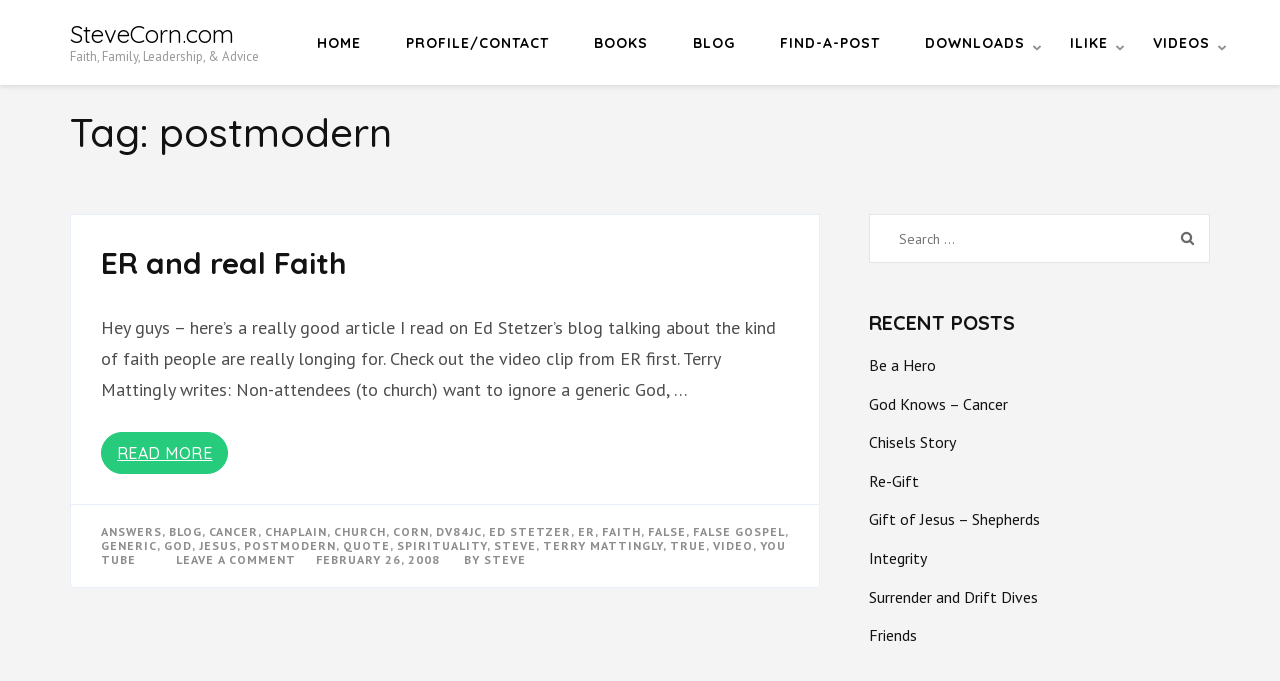

--- FILE ---
content_type: text/html; charset=UTF-8
request_url: https://stevecorn.com/tag/postmodern/
body_size: 9414
content:
    <!DOCTYPE html>
    <html lang="en-US">
    <head itemscope itemtype="https://schema.org/WebSite">
    <meta charset="UTF-8">
    <meta name="viewport" content="width=device-width, initial-scale=1">
    <link rel="profile" href="http://gmpg.org/xfn/11">
    <link rel="pingback" href="https://stevecorn.com/xmlrpc.php">
    <title>postmodern &#8211; SteveCorn.com</title>
<meta name='robots' content='max-image-preview:large' />
<link rel='dns-prefetch' href='//secure.gravatar.com' />
<link rel='dns-prefetch' href='//stats.wp.com' />
<link rel='dns-prefetch' href='//fonts.googleapis.com' />
<link rel='dns-prefetch' href='//v0.wordpress.com' />
<link rel='dns-prefetch' href='//widgets.wp.com' />
<link rel='dns-prefetch' href='//s0.wp.com' />
<link rel='dns-prefetch' href='//0.gravatar.com' />
<link rel='dns-prefetch' href='//1.gravatar.com' />
<link rel='dns-prefetch' href='//2.gravatar.com' />
<link rel='preconnect' href='//i0.wp.com' />
<link rel='preconnect' href='//c0.wp.com' />
<link rel="alternate" type="application/rss+xml" title="SteveCorn.com &raquo; Feed" href="https://stevecorn.com/feed/" />
<link rel="alternate" type="application/rss+xml" title="SteveCorn.com &raquo; Comments Feed" href="https://stevecorn.com/comments/feed/" />
<link rel="alternate" type="application/rss+xml" title="SteveCorn.com &raquo; postmodern Tag Feed" href="https://stevecorn.com/tag/postmodern/feed/" />
<style id='wp-img-auto-sizes-contain-inline-css' type='text/css'>
img:is([sizes=auto i],[sizes^="auto," i]){contain-intrinsic-size:3000px 1500px}
/*# sourceURL=wp-img-auto-sizes-contain-inline-css */
</style>
<style id='wp-emoji-styles-inline-css' type='text/css'>

	img.wp-smiley, img.emoji {
		display: inline !important;
		border: none !important;
		box-shadow: none !important;
		height: 1em !important;
		width: 1em !important;
		margin: 0 0.07em !important;
		vertical-align: -0.1em !important;
		background: none !important;
		padding: 0 !important;
	}
/*# sourceURL=wp-emoji-styles-inline-css */
</style>
<link rel='stylesheet' id='wp-block-library-css' href='https://c0.wp.com/c/6.9/wp-includes/css/dist/block-library/style.min.css' type='text/css' media='all' />
<style id='wp-block-paragraph-inline-css' type='text/css'>
.is-small-text{font-size:.875em}.is-regular-text{font-size:1em}.is-large-text{font-size:2.25em}.is-larger-text{font-size:3em}.has-drop-cap:not(:focus):first-letter{float:left;font-size:8.4em;font-style:normal;font-weight:100;line-height:.68;margin:.05em .1em 0 0;text-transform:uppercase}body.rtl .has-drop-cap:not(:focus):first-letter{float:none;margin-left:.1em}p.has-drop-cap.has-background{overflow:hidden}:root :where(p.has-background){padding:1.25em 2.375em}:where(p.has-text-color:not(.has-link-color)) a{color:inherit}p.has-text-align-left[style*="writing-mode:vertical-lr"],p.has-text-align-right[style*="writing-mode:vertical-rl"]{rotate:180deg}
/*# sourceURL=https://c0.wp.com/c/6.9/wp-includes/blocks/paragraph/style.min.css */
</style>
<style id='global-styles-inline-css' type='text/css'>
:root{--wp--preset--aspect-ratio--square: 1;--wp--preset--aspect-ratio--4-3: 4/3;--wp--preset--aspect-ratio--3-4: 3/4;--wp--preset--aspect-ratio--3-2: 3/2;--wp--preset--aspect-ratio--2-3: 2/3;--wp--preset--aspect-ratio--16-9: 16/9;--wp--preset--aspect-ratio--9-16: 9/16;--wp--preset--color--black: #000000;--wp--preset--color--cyan-bluish-gray: #abb8c3;--wp--preset--color--white: #ffffff;--wp--preset--color--pale-pink: #f78da7;--wp--preset--color--vivid-red: #cf2e2e;--wp--preset--color--luminous-vivid-orange: #ff6900;--wp--preset--color--luminous-vivid-amber: #fcb900;--wp--preset--color--light-green-cyan: #7bdcb5;--wp--preset--color--vivid-green-cyan: #00d084;--wp--preset--color--pale-cyan-blue: #8ed1fc;--wp--preset--color--vivid-cyan-blue: #0693e3;--wp--preset--color--vivid-purple: #9b51e0;--wp--preset--gradient--vivid-cyan-blue-to-vivid-purple: linear-gradient(135deg,rgb(6,147,227) 0%,rgb(155,81,224) 100%);--wp--preset--gradient--light-green-cyan-to-vivid-green-cyan: linear-gradient(135deg,rgb(122,220,180) 0%,rgb(0,208,130) 100%);--wp--preset--gradient--luminous-vivid-amber-to-luminous-vivid-orange: linear-gradient(135deg,rgb(252,185,0) 0%,rgb(255,105,0) 100%);--wp--preset--gradient--luminous-vivid-orange-to-vivid-red: linear-gradient(135deg,rgb(255,105,0) 0%,rgb(207,46,46) 100%);--wp--preset--gradient--very-light-gray-to-cyan-bluish-gray: linear-gradient(135deg,rgb(238,238,238) 0%,rgb(169,184,195) 100%);--wp--preset--gradient--cool-to-warm-spectrum: linear-gradient(135deg,rgb(74,234,220) 0%,rgb(151,120,209) 20%,rgb(207,42,186) 40%,rgb(238,44,130) 60%,rgb(251,105,98) 80%,rgb(254,248,76) 100%);--wp--preset--gradient--blush-light-purple: linear-gradient(135deg,rgb(255,206,236) 0%,rgb(152,150,240) 100%);--wp--preset--gradient--blush-bordeaux: linear-gradient(135deg,rgb(254,205,165) 0%,rgb(254,45,45) 50%,rgb(107,0,62) 100%);--wp--preset--gradient--luminous-dusk: linear-gradient(135deg,rgb(255,203,112) 0%,rgb(199,81,192) 50%,rgb(65,88,208) 100%);--wp--preset--gradient--pale-ocean: linear-gradient(135deg,rgb(255,245,203) 0%,rgb(182,227,212) 50%,rgb(51,167,181) 100%);--wp--preset--gradient--electric-grass: linear-gradient(135deg,rgb(202,248,128) 0%,rgb(113,206,126) 100%);--wp--preset--gradient--midnight: linear-gradient(135deg,rgb(2,3,129) 0%,rgb(40,116,252) 100%);--wp--preset--font-size--small: 13px;--wp--preset--font-size--medium: 20px;--wp--preset--font-size--large: 36px;--wp--preset--font-size--x-large: 42px;--wp--preset--spacing--20: 0.44rem;--wp--preset--spacing--30: 0.67rem;--wp--preset--spacing--40: 1rem;--wp--preset--spacing--50: 1.5rem;--wp--preset--spacing--60: 2.25rem;--wp--preset--spacing--70: 3.38rem;--wp--preset--spacing--80: 5.06rem;--wp--preset--shadow--natural: 6px 6px 9px rgba(0, 0, 0, 0.2);--wp--preset--shadow--deep: 12px 12px 50px rgba(0, 0, 0, 0.4);--wp--preset--shadow--sharp: 6px 6px 0px rgba(0, 0, 0, 0.2);--wp--preset--shadow--outlined: 6px 6px 0px -3px rgb(255, 255, 255), 6px 6px rgb(0, 0, 0);--wp--preset--shadow--crisp: 6px 6px 0px rgb(0, 0, 0);}:where(.is-layout-flex){gap: 0.5em;}:where(.is-layout-grid){gap: 0.5em;}body .is-layout-flex{display: flex;}.is-layout-flex{flex-wrap: wrap;align-items: center;}.is-layout-flex > :is(*, div){margin: 0;}body .is-layout-grid{display: grid;}.is-layout-grid > :is(*, div){margin: 0;}:where(.wp-block-columns.is-layout-flex){gap: 2em;}:where(.wp-block-columns.is-layout-grid){gap: 2em;}:where(.wp-block-post-template.is-layout-flex){gap: 1.25em;}:where(.wp-block-post-template.is-layout-grid){gap: 1.25em;}.has-black-color{color: var(--wp--preset--color--black) !important;}.has-cyan-bluish-gray-color{color: var(--wp--preset--color--cyan-bluish-gray) !important;}.has-white-color{color: var(--wp--preset--color--white) !important;}.has-pale-pink-color{color: var(--wp--preset--color--pale-pink) !important;}.has-vivid-red-color{color: var(--wp--preset--color--vivid-red) !important;}.has-luminous-vivid-orange-color{color: var(--wp--preset--color--luminous-vivid-orange) !important;}.has-luminous-vivid-amber-color{color: var(--wp--preset--color--luminous-vivid-amber) !important;}.has-light-green-cyan-color{color: var(--wp--preset--color--light-green-cyan) !important;}.has-vivid-green-cyan-color{color: var(--wp--preset--color--vivid-green-cyan) !important;}.has-pale-cyan-blue-color{color: var(--wp--preset--color--pale-cyan-blue) !important;}.has-vivid-cyan-blue-color{color: var(--wp--preset--color--vivid-cyan-blue) !important;}.has-vivid-purple-color{color: var(--wp--preset--color--vivid-purple) !important;}.has-black-background-color{background-color: var(--wp--preset--color--black) !important;}.has-cyan-bluish-gray-background-color{background-color: var(--wp--preset--color--cyan-bluish-gray) !important;}.has-white-background-color{background-color: var(--wp--preset--color--white) !important;}.has-pale-pink-background-color{background-color: var(--wp--preset--color--pale-pink) !important;}.has-vivid-red-background-color{background-color: var(--wp--preset--color--vivid-red) !important;}.has-luminous-vivid-orange-background-color{background-color: var(--wp--preset--color--luminous-vivid-orange) !important;}.has-luminous-vivid-amber-background-color{background-color: var(--wp--preset--color--luminous-vivid-amber) !important;}.has-light-green-cyan-background-color{background-color: var(--wp--preset--color--light-green-cyan) !important;}.has-vivid-green-cyan-background-color{background-color: var(--wp--preset--color--vivid-green-cyan) !important;}.has-pale-cyan-blue-background-color{background-color: var(--wp--preset--color--pale-cyan-blue) !important;}.has-vivid-cyan-blue-background-color{background-color: var(--wp--preset--color--vivid-cyan-blue) !important;}.has-vivid-purple-background-color{background-color: var(--wp--preset--color--vivid-purple) !important;}.has-black-border-color{border-color: var(--wp--preset--color--black) !important;}.has-cyan-bluish-gray-border-color{border-color: var(--wp--preset--color--cyan-bluish-gray) !important;}.has-white-border-color{border-color: var(--wp--preset--color--white) !important;}.has-pale-pink-border-color{border-color: var(--wp--preset--color--pale-pink) !important;}.has-vivid-red-border-color{border-color: var(--wp--preset--color--vivid-red) !important;}.has-luminous-vivid-orange-border-color{border-color: var(--wp--preset--color--luminous-vivid-orange) !important;}.has-luminous-vivid-amber-border-color{border-color: var(--wp--preset--color--luminous-vivid-amber) !important;}.has-light-green-cyan-border-color{border-color: var(--wp--preset--color--light-green-cyan) !important;}.has-vivid-green-cyan-border-color{border-color: var(--wp--preset--color--vivid-green-cyan) !important;}.has-pale-cyan-blue-border-color{border-color: var(--wp--preset--color--pale-cyan-blue) !important;}.has-vivid-cyan-blue-border-color{border-color: var(--wp--preset--color--vivid-cyan-blue) !important;}.has-vivid-purple-border-color{border-color: var(--wp--preset--color--vivid-purple) !important;}.has-vivid-cyan-blue-to-vivid-purple-gradient-background{background: var(--wp--preset--gradient--vivid-cyan-blue-to-vivid-purple) !important;}.has-light-green-cyan-to-vivid-green-cyan-gradient-background{background: var(--wp--preset--gradient--light-green-cyan-to-vivid-green-cyan) !important;}.has-luminous-vivid-amber-to-luminous-vivid-orange-gradient-background{background: var(--wp--preset--gradient--luminous-vivid-amber-to-luminous-vivid-orange) !important;}.has-luminous-vivid-orange-to-vivid-red-gradient-background{background: var(--wp--preset--gradient--luminous-vivid-orange-to-vivid-red) !important;}.has-very-light-gray-to-cyan-bluish-gray-gradient-background{background: var(--wp--preset--gradient--very-light-gray-to-cyan-bluish-gray) !important;}.has-cool-to-warm-spectrum-gradient-background{background: var(--wp--preset--gradient--cool-to-warm-spectrum) !important;}.has-blush-light-purple-gradient-background{background: var(--wp--preset--gradient--blush-light-purple) !important;}.has-blush-bordeaux-gradient-background{background: var(--wp--preset--gradient--blush-bordeaux) !important;}.has-luminous-dusk-gradient-background{background: var(--wp--preset--gradient--luminous-dusk) !important;}.has-pale-ocean-gradient-background{background: var(--wp--preset--gradient--pale-ocean) !important;}.has-electric-grass-gradient-background{background: var(--wp--preset--gradient--electric-grass) !important;}.has-midnight-gradient-background{background: var(--wp--preset--gradient--midnight) !important;}.has-small-font-size{font-size: var(--wp--preset--font-size--small) !important;}.has-medium-font-size{font-size: var(--wp--preset--font-size--medium) !important;}.has-large-font-size{font-size: var(--wp--preset--font-size--large) !important;}.has-x-large-font-size{font-size: var(--wp--preset--font-size--x-large) !important;}
/*# sourceURL=global-styles-inline-css */
</style>

<style id='classic-theme-styles-inline-css' type='text/css'>
/*! This file is auto-generated */
.wp-block-button__link{color:#fff;background-color:#32373c;border-radius:9999px;box-shadow:none;text-decoration:none;padding:calc(.667em + 2px) calc(1.333em + 2px);font-size:1.125em}.wp-block-file__button{background:#32373c;color:#fff;text-decoration:none}
/*# sourceURL=/wp-includes/css/classic-themes.min.css */
</style>
<link rel='stylesheet' id='wpdm-fonticon-css' href='https://stevecorn.com/wp-content/plugins/download-manager/assets/wpdm-iconfont/css/wpdm-icons.css?ver=6.9' type='text/css' media='all' />
<link rel='stylesheet' id='wpdm-front-css' href='https://stevecorn.com/wp-content/plugins/download-manager/assets/css/front.min.css?ver=6.9' type='text/css' media='all' />
<link rel='stylesheet' id='author-landing-page-parent-style-css' href='https://stevecorn.com/wp-content/themes/book-landing-page/style.css?ver=6.9' type='text/css' media='all' />
<link rel='stylesheet' id='author-landing-page-style-css' href='https://stevecorn.com/wp-content/themes/author-landing-page/style.css?ver=1.0.6' type='text/css' media='all' />
<link rel='stylesheet' id='author-landing-page-google-fonts-css' href='https://fonts.googleapis.com/css?family=PT+Sans%3A700i%7CQuicksand%3A300%2C400%2C500%2C700&#038;display=fallback' type='text/css' media='all' />
<link rel='stylesheet' id='book-landing-page-google-fonts-css' href='https://fonts.googleapis.com/css?family=PT+Sans%3A400%2C400italic%2C700&#038;ver=6.9#038;display=fallback' type='text/css' media='all' />
<link rel='stylesheet' id='book-landing-page-style-css' href='https://stevecorn.com/wp-content/themes/author-landing-page/style.css?ver=1.0.6' type='text/css' media='all' />
<link rel='stylesheet' id='jetpack_likes-css' href='https://c0.wp.com/p/jetpack/15.3.1/modules/likes/style.css' type='text/css' media='all' />
<link rel='stylesheet' id='dashicons-css' href='https://c0.wp.com/c/6.9/wp-includes/css/dashicons.min.css' type='text/css' media='all' />
<link rel='stylesheet' id='a-z-listing-css' href='https://stevecorn.com/wp-content/plugins/a-z-listing/css/a-z-listing-default.css?ver=4.2.1' type='text/css' media='all' />
<script type="text/javascript" src="https://c0.wp.com/c/6.9/wp-includes/js/jquery/jquery.min.js" id="jquery-core-js"></script>
<script type="text/javascript" src="https://c0.wp.com/c/6.9/wp-includes/js/jquery/jquery-migrate.min.js" id="jquery-migrate-js"></script>
<script type="text/javascript" src="https://stevecorn.com/wp-content/plugins/download-manager/assets/js/wpdm.min.js?ver=6.9" id="wpdm-frontend-js-js"></script>
<script type="text/javascript" id="wpdm-frontjs-js-extra">
/* <![CDATA[ */
var wpdm_url = {"home":"https://stevecorn.com/","site":"https://stevecorn.com/","ajax":"https://stevecorn.com/wp-admin/admin-ajax.php"};
var wpdm_js = {"spinner":"\u003Ci class=\"wpdm-icon wpdm-sun wpdm-spin\"\u003E\u003C/i\u003E","client_id":"447cea8aa0ef05a10c96683a0623d5cd"};
var wpdm_strings = {"pass_var":"Password Verified!","pass_var_q":"Please click following button to start download.","start_dl":"Start Download"};
//# sourceURL=wpdm-frontjs-js-extra
/* ]]> */
</script>
<script type="text/javascript" src="https://stevecorn.com/wp-content/plugins/download-manager/assets/js/front.min.js?ver=3.3.37" id="wpdm-frontjs-js"></script>
<link rel="https://api.w.org/" href="https://stevecorn.com/wp-json/" /><link rel="alternate" title="JSON" type="application/json" href="https://stevecorn.com/wp-json/wp/v2/tags/2037" /><link rel="EditURI" type="application/rsd+xml" title="RSD" href="https://stevecorn.com/xmlrpc.php?rsd" />
<meta name="generator" content="WordPress 6.9" />
	<style>img#wpstats{display:none}</style>
		
<!-- Jetpack Open Graph Tags -->
<meta property="og:type" content="website" />
<meta property="og:title" content="postmodern &#8211; SteveCorn.com" />
<meta property="og:url" content="https://stevecorn.com/tag/postmodern/" />
<meta property="og:site_name" content="SteveCorn.com" />
<meta property="og:image" content="https://s0.wp.com/i/blank.jpg" />
<meta property="og:image:width" content="200" />
<meta property="og:image:height" content="200" />
<meta property="og:image:alt" content="" />
<meta property="og:locale" content="en_US" />

<!-- End Jetpack Open Graph Tags -->
<meta name="generator" content="WordPress Download Manager 3.3.37" />
                <style>
        /* WPDM Link Template Styles */        </style>
                <style>

            :root {
                --color-primary: #4a8eff;
                --color-primary-rgb: 74, 142, 255;
                --color-primary-hover: #5998ff;
                --color-primary-active: #3281ff;
                --clr-sec: #6c757d;
                --clr-sec-rgb: 108, 117, 125;
                --clr-sec-hover: #6c757d;
                --clr-sec-active: #6c757d;
                --color-secondary: #6c757d;
                --color-secondary-rgb: 108, 117, 125;
                --color-secondary-hover: #6c757d;
                --color-secondary-active: #6c757d;
                --color-success: #018e11;
                --color-success-rgb: 1, 142, 17;
                --color-success-hover: #0aad01;
                --color-success-active: #0c8c01;
                --color-info: #2CA8FF;
                --color-info-rgb: 44, 168, 255;
                --color-info-hover: #2CA8FF;
                --color-info-active: #2CA8FF;
                --color-warning: #FFB236;
                --color-warning-rgb: 255, 178, 54;
                --color-warning-hover: #FFB236;
                --color-warning-active: #FFB236;
                --color-danger: #ff5062;
                --color-danger-rgb: 255, 80, 98;
                --color-danger-hover: #ff5062;
                --color-danger-active: #ff5062;
                --color-green: #30b570;
                --color-blue: #0073ff;
                --color-purple: #8557D3;
                --color-red: #ff5062;
                --color-muted: rgba(69, 89, 122, 0.6);
                --wpdm-font: "Sen", -apple-system, BlinkMacSystemFont, "Segoe UI", Roboto, Helvetica, Arial, sans-serif, "Apple Color Emoji", "Segoe UI Emoji", "Segoe UI Symbol";
            }

            .wpdm-download-link.btn.btn-primary {
                border-radius: 4px;
            }


        </style>
        </head>

<body class="archive tag tag-postmodern tag-2037 wp-theme-book-landing-page wp-child-theme-author-landing-page hfeed" itemscope itemtype="https://schema.org/WebPage">

    <div id="page" class="site">
      <a class="skip-link screen-reader-text" href="#acc-content">Skip to content (Press Enter)</a>
        <header id="masthead" class="site-header" role="banner" itemscope itemtype="https://schema.org/WPHeader">
      <div class="container">
        <div class="site-branding" itemscope itemtype="https://schema.org/Organization">
                             <div class="text-logo">
                                            <p class="site-title" itemprop="name"><a href="https://stevecorn.com/" rel="home" itemprop="url">SteveCorn.com</a></p>
                                          <p class="site-description" itemprop="description">Faith, Family, Leadership, &amp; Advice</p>
                      </div>
        </div><!-- .site-branding -->
      
        <button id="menu-opener" data-toggle-target=".main-menu-modal" data-toggle-body-class="showing-main-menu-modal" aria-expanded="false" data-set-focus=".close-main-nav-toggle">
            <span></span>
            <span></span>
            <span></span>
        </button>
        <div class="mobile-menu-wrapper">
          <nav id="mobile-site-navigation" class="main-navigation mobile-navigation">        
            <div class="primary-menu-list main-menu-modal cover-modal" data-modal-target-string=".main-menu-modal">
                <button class="close close-main-nav-toggle" data-toggle-target=".main-menu-modal" data-toggle-body-class="showing-main-menu-modal" aria-expanded="false" data-set-focus=".main-menu-modal"></button>
                <div class="mobile-menu" aria-label="Mobile">
                    <div class="menu-main-menu-container"><ul id="mobile-primary-menu" class="nav-menu main-menu-modal"><li id="menu-item-10911" class="menu-item menu-item-type-custom menu-item-object-custom menu-item-10911"><a href="http://www.stevecorn.com/">Home</a></li>
<li id="menu-item-11053" class="menu-item menu-item-type-post_type menu-item-object-page menu-item-11053"><a href="https://stevecorn.com/about-2/">Profile/Contact</a></li>
<li id="menu-item-14532" class="menu-item menu-item-type-post_type menu-item-object-page menu-item-home menu-item-14532"><a href="https://stevecorn.com/">Books</a></li>
<li id="menu-item-14861" class="menu-item menu-item-type-post_type menu-item-object-page menu-item-14861"><a href="https://stevecorn.com/blog/">Blog</a></li>
<li id="menu-item-11054" class="menu-item menu-item-type-post_type menu-item-object-page menu-item-11054"><a href="https://stevecorn.com/find-a-post/">Find-a-Post</a></li>
<li id="menu-item-11055" class="menu-item menu-item-type-post_type menu-item-object-page menu-item-has-children menu-item-11055"><a href="https://stevecorn.com/downloads/">Downloads</a>
<ul class="sub-menu">
	<li id="menu-item-11056" class="menu-item menu-item-type-post_type menu-item-object-page menu-item-11056"><a href="https://stevecorn.com/downloads/music/">Music</a></li>
	<li id="menu-item-11057" class="menu-item menu-item-type-post_type menu-item-object-page menu-item-11057"><a href="https://stevecorn.com/downloads/sermons/">Sermons</a></li>
	<li id="menu-item-11058" class="menu-item menu-item-type-post_type menu-item-object-page menu-item-has-children menu-item-11058"><a href="https://stevecorn.com/downloads/writings/">Writings</a>
	<ul class="sub-menu">
		<li id="menu-item-11792" class="menu-item menu-item-type-post_type menu-item-object-page menu-item-11792"><a href="https://stevecorn.com/downloads/writings/hard-to-categorize/">Various – Hard to Categorize</a></li>
		<li id="menu-item-11796" class="menu-item menu-item-type-post_type menu-item-object-page menu-item-11796"><a href="https://stevecorn.com/downloads/writings/bible-studies-and-commentaries/">Bible Studies and Commentaries</a></li>
		<li id="menu-item-11793" class="menu-item menu-item-type-post_type menu-item-object-page menu-item-11793"><a href="https://stevecorn.com/downloads/writings/devotionals-and-testimonies/">Devotionals and Testimonies</a></li>
		<li id="menu-item-11795" class="menu-item menu-item-type-post_type menu-item-object-page menu-item-11795"><a href="https://stevecorn.com/downloads/writings/retreat-journals/">Retreat Journals</a></li>
		<li id="menu-item-11794" class="menu-item menu-item-type-post_type menu-item-object-page menu-item-11794"><a href="https://stevecorn.com/downloads/writings/small-group-articles/">Small Group Articles</a></li>
	</ul>
</li>
	<li id="menu-item-11628" class="menu-item menu-item-type-post_type menu-item-object-page menu-item-11628"><a href="https://stevecorn.com/downloads/sheet-music/">Chord Charts</a></li>
	<li id="menu-item-11059" class="menu-item menu-item-type-post_type menu-item-object-page menu-item-11059"><a href="https://stevecorn.com/downloads/powerpoint-games/">Powerpoint Games</a></li>
</ul>
</li>
<li id="menu-item-11060" class="menu-item menu-item-type-post_type menu-item-object-page menu-item-has-children menu-item-11060"><a href="https://stevecorn.com/ilike/">iLike</a>
<ul class="sub-menu">
	<li id="menu-item-11061" class="menu-item menu-item-type-post_type menu-item-object-page menu-item-11061"><a href="https://stevecorn.com/ilike/bookrecommendations/">Book Recommendations</a></li>
	<li id="menu-item-11062" class="menu-item menu-item-type-post_type menu-item-object-page menu-item-11062"><a href="https://stevecorn.com/ilike/causes/">Causes</a></li>
	<li id="menu-item-11063" class="menu-item menu-item-type-post_type menu-item-object-page menu-item-11063"><a href="https://stevecorn.com/ilike/movies/">Movies</a></li>
	<li id="menu-item-11064" class="menu-item menu-item-type-post_type menu-item-object-page menu-item-11064"><a href="https://stevecorn.com/ilike/music/">Music/Podcasts</a></li>
	<li id="menu-item-11065" class="menu-item menu-item-type-post_type menu-item-object-page menu-item-11065"><a href="https://stevecorn.com/ilike/wishlist/">Wishlist</a></li>
</ul>
</li>
<li id="menu-item-11067" class="menu-item menu-item-type-post_type menu-item-object-page menu-item-has-children menu-item-11067"><a href="https://stevecorn.com/videos/">Videos</a>
<ul class="sub-menu">
	<li id="menu-item-11081" class="menu-item menu-item-type-custom menu-item-object-custom menu-item-11081"><a href="https://www.youtube.com/user/dv84jc">YouTube</a></li>
	<li id="menu-item-11082" class="menu-item menu-item-type-custom menu-item-object-custom menu-item-11082"><a href="https://vimeo.com/stevecorn">Vimeo</a></li>
</ul>
</li>
</ul></div>                </div>
            </div>
          </nav><!-- #mobile-site-navigation -->
        </div>

        <nav id="site-navigation" class="main-navigation" role="navigation" itemscope itemtype="https://schema.org/SiteNavigationElement">
          <div class="menu-main-menu-container"><ul id="primary-menu" class="menu"><li class="menu-item menu-item-type-custom menu-item-object-custom menu-item-10911"><a href="http://www.stevecorn.com/">Home</a></li>
<li class="menu-item menu-item-type-post_type menu-item-object-page menu-item-11053"><a href="https://stevecorn.com/about-2/">Profile/Contact</a></li>
<li class="menu-item menu-item-type-post_type menu-item-object-page menu-item-home menu-item-14532"><a href="https://stevecorn.com/">Books</a></li>
<li class="menu-item menu-item-type-post_type menu-item-object-page menu-item-14861"><a href="https://stevecorn.com/blog/">Blog</a></li>
<li class="menu-item menu-item-type-post_type menu-item-object-page menu-item-11054"><a href="https://stevecorn.com/find-a-post/">Find-a-Post</a></li>
<li class="menu-item menu-item-type-post_type menu-item-object-page menu-item-has-children menu-item-11055"><a href="https://stevecorn.com/downloads/">Downloads</a>
<ul class="sub-menu">
	<li class="menu-item menu-item-type-post_type menu-item-object-page menu-item-11056"><a href="https://stevecorn.com/downloads/music/">Music</a></li>
	<li class="menu-item menu-item-type-post_type menu-item-object-page menu-item-11057"><a href="https://stevecorn.com/downloads/sermons/">Sermons</a></li>
	<li class="menu-item menu-item-type-post_type menu-item-object-page menu-item-has-children menu-item-11058"><a href="https://stevecorn.com/downloads/writings/">Writings</a>
	<ul class="sub-menu">
		<li class="menu-item menu-item-type-post_type menu-item-object-page menu-item-11792"><a href="https://stevecorn.com/downloads/writings/hard-to-categorize/">Various – Hard to Categorize</a></li>
		<li class="menu-item menu-item-type-post_type menu-item-object-page menu-item-11796"><a href="https://stevecorn.com/downloads/writings/bible-studies-and-commentaries/">Bible Studies and Commentaries</a></li>
		<li class="menu-item menu-item-type-post_type menu-item-object-page menu-item-11793"><a href="https://stevecorn.com/downloads/writings/devotionals-and-testimonies/">Devotionals and Testimonies</a></li>
		<li class="menu-item menu-item-type-post_type menu-item-object-page menu-item-11795"><a href="https://stevecorn.com/downloads/writings/retreat-journals/">Retreat Journals</a></li>
		<li class="menu-item menu-item-type-post_type menu-item-object-page menu-item-11794"><a href="https://stevecorn.com/downloads/writings/small-group-articles/">Small Group Articles</a></li>
	</ul>
</li>
	<li class="menu-item menu-item-type-post_type menu-item-object-page menu-item-11628"><a href="https://stevecorn.com/downloads/sheet-music/">Chord Charts</a></li>
	<li class="menu-item menu-item-type-post_type menu-item-object-page menu-item-11059"><a href="https://stevecorn.com/downloads/powerpoint-games/">Powerpoint Games</a></li>
</ul>
</li>
<li class="menu-item menu-item-type-post_type menu-item-object-page menu-item-has-children menu-item-11060"><a href="https://stevecorn.com/ilike/">iLike</a>
<ul class="sub-menu">
	<li class="menu-item menu-item-type-post_type menu-item-object-page menu-item-11061"><a href="https://stevecorn.com/ilike/bookrecommendations/">Book Recommendations</a></li>
	<li class="menu-item menu-item-type-post_type menu-item-object-page menu-item-11062"><a href="https://stevecorn.com/ilike/causes/">Causes</a></li>
	<li class="menu-item menu-item-type-post_type menu-item-object-page menu-item-11063"><a href="https://stevecorn.com/ilike/movies/">Movies</a></li>
	<li class="menu-item menu-item-type-post_type menu-item-object-page menu-item-11064"><a href="https://stevecorn.com/ilike/music/">Music/Podcasts</a></li>
	<li class="menu-item menu-item-type-post_type menu-item-object-page menu-item-11065"><a href="https://stevecorn.com/ilike/wishlist/">Wishlist</a></li>
</ul>
</li>
<li class="menu-item menu-item-type-post_type menu-item-object-page menu-item-has-children menu-item-11067"><a href="https://stevecorn.com/videos/">Videos</a>
<ul class="sub-menu">
	<li class="menu-item menu-item-type-custom menu-item-object-custom menu-item-11081"><a href="https://www.youtube.com/user/dv84jc">YouTube</a></li>
	<li class="menu-item menu-item-type-custom menu-item-object-custom menu-item-11082"><a href="https://vimeo.com/stevecorn">Vimeo</a></li>
</ul>
</li>
</ul></div>        </nav><!-- #site-navigation -->
      </div>
    </header><!-- #masthead -->
    <div id="acc-content"><!-- done for accessibility reasons --><div class="container"><header class="page-header"><h1 class="page-title">Tag: <span>postmodern</span></h1></header></div><div class="container"><div id="content" class="site-content"><div class="row"><div id="primary" class="content-area">
		<main id="main" class="site-main" role="main">

		
			<article id="post-223" class="post-223 post type-post status-publish format-standard hentry category-film category-random-thoughts category-theological-concepts tag-answers tag-blog tag-cancer tag-chaplain tag-church tag-corn tag-dv84jc tag-ed-stetzer tag-er tag-faith tag-false tag-false-gospel tag-generic tag-god tag-jesus tag-postmodern tag-quote tag-spirituality tag-steve tag-terry-mattingly tag-true tag-video tag-you-tube" itemscope itemtype="https://schema.org/Blog">
	    <div class="text-holder">
    	<header class="entry-header">
        <h2 class="entry-title"><a href="https://stevecorn.com/2008/02/26/er-and-real-faith/" rel="bookmark">ER and real Faith</a></h2>    </header><!-- .entry-header -->
  	
	<div class="entry-content">
		<p>Hey guys &#8211; here&#8217;s a really good article I read on Ed Stetzer&#8217;s blog talking about the kind of faith people are really longing for. Check out the video clip from ER first. Terry Mattingly writes: Non-attendees (to church) want to ignore a generic God, &hellip; </p>

			<a href="https://stevecorn.com/2008/02/26/er-and-real-faith/" class="readmore">Read More</a>
    	</div><!-- .entry-content -->
			<footer class="entry-footer">
			<div class="entry-meta">
				<span class="share-link"><a href="https://stevecorn.com/tag/answers/" rel="tag">answers</a>, <a href="https://stevecorn.com/tag/blog/" rel="tag">blog</a>, <a href="https://stevecorn.com/tag/cancer/" rel="tag">cancer</a>, <a href="https://stevecorn.com/tag/chaplain/" rel="tag">chaplain</a>, <a href="https://stevecorn.com/tag/church/" rel="tag">church</a>, <a href="https://stevecorn.com/tag/corn/" rel="tag">corn</a>, <a href="https://stevecorn.com/tag/dv84jc/" rel="tag">dv84jc</a>, <a href="https://stevecorn.com/tag/ed-stetzer/" rel="tag">ed stetzer</a>, <a href="https://stevecorn.com/tag/er/" rel="tag">ER</a>, <a href="https://stevecorn.com/tag/faith/" rel="tag">faith</a>, <a href="https://stevecorn.com/tag/false/" rel="tag">false</a>, <a href="https://stevecorn.com/tag/false-gospel/" rel="tag">false gospel</a>, <a href="https://stevecorn.com/tag/generic/" rel="tag">generic</a>, <a href="https://stevecorn.com/tag/god/" rel="tag">god</a>, <a href="https://stevecorn.com/tag/jesus/" rel="tag">Jesus</a>, <a href="https://stevecorn.com/tag/postmodern/" rel="tag">postmodern</a>, <a href="https://stevecorn.com/tag/quote/" rel="tag">quote</a>, <a href="https://stevecorn.com/tag/spirituality/" rel="tag">spirituality</a>, <a href="https://stevecorn.com/tag/steve/" rel="tag">steve</a>, <a href="https://stevecorn.com/tag/terry-mattingly/" rel="tag">terry mattingly</a>, <a href="https://stevecorn.com/tag/true/" rel="tag">true</a>, <a href="https://stevecorn.com/tag/video/" rel="tag">video</a>, <a href="https://stevecorn.com/tag/you-tube/" rel="tag">you tube</a></span><span class="category"></span><span class="comments-link"><a href="https://stevecorn.com/2008/02/26/er-and-real-faith/#respond">Leave a Comment<span class="screen-reader-text"> on ER and real Faith</span></a></span><span class="posted-on"><a href="https://stevecorn.com/2008/02/26/er-and-real-faith/" rel="bookmark"><time class="entry-date published" datetime="2008-02-26T06:38:18-06:00">February 26, 2008</time><time class="updated" datetime="2019-01-09T22:09:06-06:00">January 9, 2019</time></a></span><span class="byline"> By <a class="url fn n" href="https://stevecorn.com/author/admin/">Steve</a></span>			</div><!-- .entry-meta -->
		</footer><!-- .entry-footer -->
        </div>

</article><!-- #post-## -->

		</main><!-- #main -->
	</div><!-- #primary -->


<aside id="secondary" class="widget-area" role="complementary" itemscope itemtype="https://schema.org/WPSideBar">
	<section id="search-2" class="widget widget_search"><form role="search" method="get" class="search-form" action="https://stevecorn.com/">
				<label>
					<span class="screen-reader-text">Search for:</span>
					<input type="search" class="search-field" placeholder="Search &hellip;" value="" name="s" />
				</label>
				<input type="submit" class="search-submit" value="Search" />
			</form></section>
		<section id="recent-posts-2" class="widget widget_recent_entries">
		<h2 class="widget-title">Recent Posts</h2>
		<ul>
											<li>
					<a href="https://stevecorn.com/2026/01/17/be-a-hero-2/">Be a Hero</a>
									</li>
											<li>
					<a href="https://stevecorn.com/2026/01/12/god-knows-cancer/">God Knows &#8211; Cancer</a>
									</li>
											<li>
					<a href="https://stevecorn.com/2026/01/12/chisels-story/">Chisels Story</a>
									</li>
											<li>
					<a href="https://stevecorn.com/2026/01/12/re-gift-2/">Re-Gift</a>
									</li>
											<li>
					<a href="https://stevecorn.com/2026/01/12/gift-of-jesus-shepherds/">Gift of Jesus &#8211; Shepherds</a>
									</li>
											<li>
					<a href="https://stevecorn.com/2026/01/12/integrity-2/">Integrity</a>
									</li>
											<li>
					<a href="https://stevecorn.com/2026/01/12/surrender-and-drift-dives/">Surrender and Drift Dives</a>
									</li>
											<li>
					<a href="https://stevecorn.com/2026/01/12/friends/">Friends</a>
									</li>
					</ul>

		</section><section id="block-6" class="widget widget_block widget_text">
<p></p>
</section></aside><!-- #secondary -->
</div></div></div></div><footer id="colophon" class="site-footer" role="contentinfo" itemscope itemtype="https://schema.org/WPFooter"><div class="container"><div class="site-info"><span class="copyright">Copyright &copy; 2026 <a href="https://stevecorn.com/">SteveCorn.com</a></span>Author Landing Page | Developed By <span class="author-link"><a href="https://rarathemes.com/" rel="nofollow" target="_blank">Rara Theme </a>Powered by <span class="wp-link"><a href="https://wordpress.org/" target="_blank">WordPress.</a></span> </div></div></footer><div class="overlay"></div><script type="speculationrules">
{"prefetch":[{"source":"document","where":{"and":[{"href_matches":"/*"},{"not":{"href_matches":["/wp-*.php","/wp-admin/*","/wp-content/uploads/*","/wp-content/*","/wp-content/plugins/*","/wp-content/themes/author-landing-page/*","/wp-content/themes/book-landing-page/*","/*\\?(.+)"]}},{"not":{"selector_matches":"a[rel~=\"nofollow\"]"}},{"not":{"selector_matches":".no-prefetch, .no-prefetch a"}}]},"eagerness":"conservative"}]}
</script>
            <script>
                const abmsg = "We noticed an ad blocker. Consider whitelisting us to support the site ❤️";
                const abmsgd = "download";
                const iswpdmpropage = 0;
                jQuery(function($){

                    
                });
            </script>
            <div id="fb-root"></div>
            <script type="text/javascript" src="https://c0.wp.com/c/6.9/wp-includes/js/dist/hooks.min.js" id="wp-hooks-js"></script>
<script type="text/javascript" src="https://c0.wp.com/c/6.9/wp-includes/js/dist/i18n.min.js" id="wp-i18n-js"></script>
<script type="text/javascript" id="wp-i18n-js-after">
/* <![CDATA[ */
wp.i18n.setLocaleData( { 'text direction\u0004ltr': [ 'ltr' ] } );
//# sourceURL=wp-i18n-js-after
/* ]]> */
</script>
<script type="text/javascript" src="https://c0.wp.com/c/6.9/wp-includes/js/jquery/jquery.form.min.js" id="jquery-form-js"></script>
<script type="text/javascript" src="https://stevecorn.com/wp-content/themes/book-landing-page/js/all.min.js?ver=6.1.1" id="all-js"></script>
<script type="text/javascript" src="https://stevecorn.com/wp-content/themes/book-landing-page/js/v4-shims.min.js?ver=6.1.1" id="v4-shims-js"></script>
<script type="text/javascript" src="https://stevecorn.com/wp-content/themes/book-landing-page/js/modal-accessibility.min.js?ver=1.0.6" id="book-landing-page-modal-accessibility-js"></script>
<script type="text/javascript" src="https://stevecorn.com/wp-content/themes/book-landing-page/js/custom.min.js?ver=1.0.6" id="book-landing-page-custom-js"></script>
<script type="text/javascript" id="book-landing-page-ajax-js-extra">
/* <![CDATA[ */
var book_landing_page_ajax = {"url":"https://stevecorn.com/wp-admin/admin-ajax.php","ed_scrollbar":""};
//# sourceURL=book-landing-page-ajax-js-extra
/* ]]> */
</script>
<script type="text/javascript" src="https://stevecorn.com/wp-content/themes/book-landing-page/js/ajax.min.js?ver=1.0.6" id="book-landing-page-ajax-js"></script>
<script type="text/javascript" id="jetpack-stats-js-before">
/* <![CDATA[ */
_stq = window._stq || [];
_stq.push([ "view", JSON.parse("{\"v\":\"ext\",\"blog\":\"23877801\",\"post\":\"0\",\"tz\":\"-6\",\"srv\":\"stevecorn.com\",\"arch_tag\":\"postmodern\",\"arch_results\":\"1\",\"j\":\"1:15.3.1\"}") ]);
_stq.push([ "clickTrackerInit", "23877801", "0" ]);
//# sourceURL=jetpack-stats-js-before
/* ]]> */
</script>
<script type="text/javascript" src="https://stats.wp.com/e-202604.js" id="jetpack-stats-js" defer="defer" data-wp-strategy="defer"></script>
<script id="wp-emoji-settings" type="application/json">
{"baseUrl":"https://s.w.org/images/core/emoji/17.0.2/72x72/","ext":".png","svgUrl":"https://s.w.org/images/core/emoji/17.0.2/svg/","svgExt":".svg","source":{"concatemoji":"https://stevecorn.com/wp-includes/js/wp-emoji-release.min.js?ver=6.9"}}
</script>
<script type="module">
/* <![CDATA[ */
/*! This file is auto-generated */
const a=JSON.parse(document.getElementById("wp-emoji-settings").textContent),o=(window._wpemojiSettings=a,"wpEmojiSettingsSupports"),s=["flag","emoji"];function i(e){try{var t={supportTests:e,timestamp:(new Date).valueOf()};sessionStorage.setItem(o,JSON.stringify(t))}catch(e){}}function c(e,t,n){e.clearRect(0,0,e.canvas.width,e.canvas.height),e.fillText(t,0,0);t=new Uint32Array(e.getImageData(0,0,e.canvas.width,e.canvas.height).data);e.clearRect(0,0,e.canvas.width,e.canvas.height),e.fillText(n,0,0);const a=new Uint32Array(e.getImageData(0,0,e.canvas.width,e.canvas.height).data);return t.every((e,t)=>e===a[t])}function p(e,t){e.clearRect(0,0,e.canvas.width,e.canvas.height),e.fillText(t,0,0);var n=e.getImageData(16,16,1,1);for(let e=0;e<n.data.length;e++)if(0!==n.data[e])return!1;return!0}function u(e,t,n,a){switch(t){case"flag":return n(e,"\ud83c\udff3\ufe0f\u200d\u26a7\ufe0f","\ud83c\udff3\ufe0f\u200b\u26a7\ufe0f")?!1:!n(e,"\ud83c\udde8\ud83c\uddf6","\ud83c\udde8\u200b\ud83c\uddf6")&&!n(e,"\ud83c\udff4\udb40\udc67\udb40\udc62\udb40\udc65\udb40\udc6e\udb40\udc67\udb40\udc7f","\ud83c\udff4\u200b\udb40\udc67\u200b\udb40\udc62\u200b\udb40\udc65\u200b\udb40\udc6e\u200b\udb40\udc67\u200b\udb40\udc7f");case"emoji":return!a(e,"\ud83e\u1fac8")}return!1}function f(e,t,n,a){let r;const o=(r="undefined"!=typeof WorkerGlobalScope&&self instanceof WorkerGlobalScope?new OffscreenCanvas(300,150):document.createElement("canvas")).getContext("2d",{willReadFrequently:!0}),s=(o.textBaseline="top",o.font="600 32px Arial",{});return e.forEach(e=>{s[e]=t(o,e,n,a)}),s}function r(e){var t=document.createElement("script");t.src=e,t.defer=!0,document.head.appendChild(t)}a.supports={everything:!0,everythingExceptFlag:!0},new Promise(t=>{let n=function(){try{var e=JSON.parse(sessionStorage.getItem(o));if("object"==typeof e&&"number"==typeof e.timestamp&&(new Date).valueOf()<e.timestamp+604800&&"object"==typeof e.supportTests)return e.supportTests}catch(e){}return null}();if(!n){if("undefined"!=typeof Worker&&"undefined"!=typeof OffscreenCanvas&&"undefined"!=typeof URL&&URL.createObjectURL&&"undefined"!=typeof Blob)try{var e="postMessage("+f.toString()+"("+[JSON.stringify(s),u.toString(),c.toString(),p.toString()].join(",")+"));",a=new Blob([e],{type:"text/javascript"});const r=new Worker(URL.createObjectURL(a),{name:"wpTestEmojiSupports"});return void(r.onmessage=e=>{i(n=e.data),r.terminate(),t(n)})}catch(e){}i(n=f(s,u,c,p))}t(n)}).then(e=>{for(const n in e)a.supports[n]=e[n],a.supports.everything=a.supports.everything&&a.supports[n],"flag"!==n&&(a.supports.everythingExceptFlag=a.supports.everythingExceptFlag&&a.supports[n]);var t;a.supports.everythingExceptFlag=a.supports.everythingExceptFlag&&!a.supports.flag,a.supports.everything||((t=a.source||{}).concatemoji?r(t.concatemoji):t.wpemoji&&t.twemoji&&(r(t.twemoji),r(t.wpemoji)))});
//# sourceURL=https://stevecorn.com/wp-includes/js/wp-emoji-loader.min.js
/* ]]> */
</script>

</body>
</html>